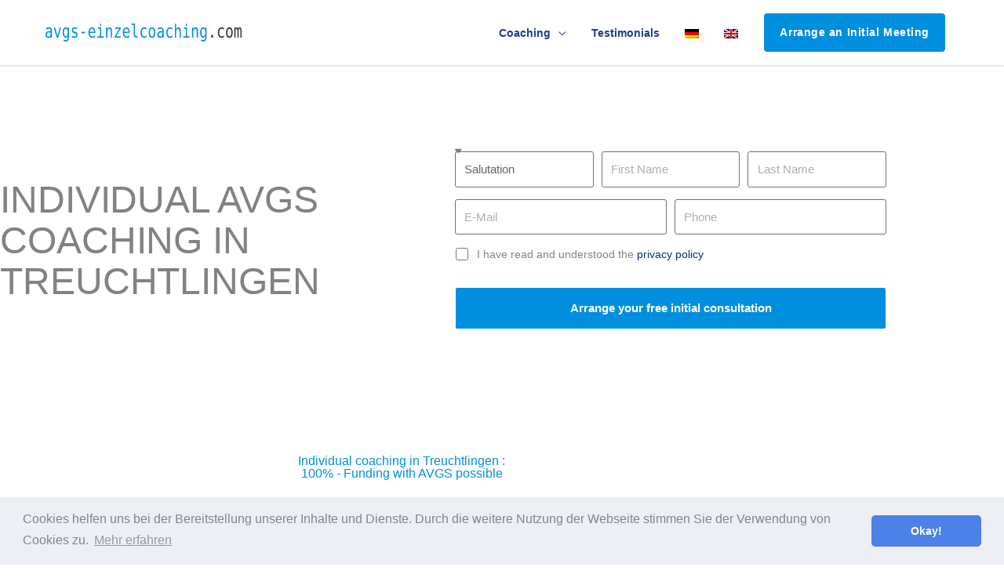

--- FILE ---
content_type: image/svg+xml
request_url: https://avgs-einzelcoaching.com/wp-content/uploads/2021/11/avgs-einzel-coaching_com-1.svg
body_size: 4895
content:
<?xml version="1.0" encoding="UTF-8" standalone="no"?>
<svg
   xmlns:dc="http://purl.org/dc/elements/1.1/"
   xmlns:cc="http://creativecommons.org/ns#"
   xmlns:rdf="http://www.w3.org/1999/02/22-rdf-syntax-ns#"
   xmlns:svg="http://www.w3.org/2000/svg"
   xmlns="http://www.w3.org/2000/svg"
   xmlns:sodipodi="http://sodipodi.sourceforge.net/DTD/sodipodi-0.dtd"
   xmlns:inkscape="http://www.inkscape.org/namespaces/inkscape"
   width="177.03021"
   height="16.310339"
   viewBox="0 0 177.03021 16.310339"
   version="1.1"
   xml:space="preserve"
   style="clip-rule:evenodd;fill-rule:evenodd;stroke-linejoin:round;stroke-miterlimit:2"
   id="svg25"
   sodipodi:docname="avgs-einzel-coaching_com.svg"
   inkscape:version="1.0.2-2 (e86c870879, 2021-01-15)"
   inkscape:export-filename="C:\Users\Baron\Documents\plijter-logo.png"
   inkscape:export-xdpi="95.400002"
   inkscape:export-ydpi="95.400002"><metadata
   id="metadata31"><rdf:RDF><cc:Work
       rdf:about=""><dc:format>image/svg+xml</dc:format><dc:type
         rdf:resource="http://purl.org/dc/dcmitype/StillImage" /><dc:title></dc:title></cc:Work></rdf:RDF></metadata><defs
   id="defs29"><rect
     x="86.99173"
     y="-26.516188"
     width="138.49606"
     height="44.104404"
     id="rect881" /><rect
     x="206.93922"
     y="77.768059"
     width="138.08388"
     height="47.401932"
     id="rect861" /><rect
     x="73.801628"
     y="41.907467"
     width="4.1219068"
     height="41.63126"
     id="rect851" /><rect
     x="258.05087"
     y="64.99015"
     width="6.1828604"
     height="38.333736"
     id="rect845" /><rect
     x="73.801628"
     y="12.229738"
     width="258.85574"
     height="166.52504"
     id="rect907" /><rect
     x="73.801628"
     y="12.229738"
     width="258.85574"
     height="166.52504"
     id="rect875" /></defs><sodipodi:namedview
   pagecolor="#ffffff"
   bordercolor="#666666"
   borderopacity="1"
   objecttolerance="10"
   gridtolerance="10"
   guidetolerance="10"
   inkscape:pageopacity="0"
   inkscape:pageshadow="2"
   inkscape:window-width="1920"
   inkscape:window-height="1017"
   id="namedview27"
   showgrid="false"
   inkscape:zoom="0.9983453"
   inkscape:cx="385.78212"
   inkscape:cy="134.2488"
   inkscape:window-x="-8"
   inkscape:window-y="-8"
   inkscape:window-maximized="1"
   inkscape:current-layer="g22"
   inkscape:document-rotation="0" />
    <g
   id="Calculator"
   transform="matrix(1.1391,0,0,1.1391,-28.376992,-42.460212)">
        <g
   id="g22">
            <g
   transform="matrix(0.877886,0,0,0.837681,37.1036,52.3578)"
   id="g4">
                
            </g>
            
            <g
   transform="matrix(0.877886,0,0,0.837681,210.87,226.124)"
   id="g12">
                
            </g>
            <g
   transform="matrix(0.877886,0,0,0.837681,37.1036,226.124)"
   id="g16">
                
            </g>
            
        <text
   xml:space="preserve"
   id="text843"
   style="font-style:normal;font-weight:normal;font-size:35.1154px;line-height:1.25;font-family:sans-serif;white-space:pre;shape-inside:url(#rect845);fill:#000000;fill-opacity:1;stroke:none;" /><text
   xml:space="preserve"
   id="text849"
   style="font-style:normal;font-weight:normal;font-size:35.1154px;line-height:1.25;font-family:sans-serif;white-space:pre;shape-inside:url(#rect851);fill:#000000;fill-opacity:1;stroke:none;" /><text
   xml:space="preserve"
   id="text859"
   style="font-size:35.1154px;line-height:0.75;font-family:sans-serif;white-space:pre;shape-inside:url(#rect861);" /><text
   xml:space="preserve"
   id="text879"
   style="font-size:35.1154px;line-height:0.75;font-family:sans-serif;word-spacing:0px;white-space:pre;shape-inside:url(#rect881);" /><g
   aria-label="avgs-einzelcoaching.com
"
   transform="scale(0.88002792,1.1363276)"
   id="text887"
   style="font-size:12.8582px;line-height:0;font-family:sans-serif;word-spacing:0px;stroke-width:0.321455"><path
     d="m 31.880346,39.106772 h -0.382983 q -1.010826,0 -1.525656,0.35787 -0.508552,0.351591 -0.508552,1.054774 0,0.63412 0.382984,0.985712 0.382983,0.351591 1.061052,0.351591 0.95432,0 1.500542,-0.659234 0.546222,-0.665512 0.552501,-1.833298 v -0.257415 z m 2.241395,-0.47716 v 4.011909 h -1.161507 v -1.042217 q -0.370427,0.627842 -0.935484,0.929206 -0.55878,0.295086 -1.362417,0.295086 -1.07361,0 -1.714008,-0.602729 -0.640399,-0.609006 -0.640399,-1.62611 0,-1.174064 0.784802,-1.783071 0.791081,-0.609006 2.316737,-0.609006 h 1.550769 v -0.182074 q -0.0063,-0.841308 -0.426933,-1.218013 -0.420654,-0.382984 -1.343581,-0.382984 -0.590171,0 -1.192899,0.169517 -0.602729,0.169518 -1.174065,0.495996 v -1.155229 q 0.640399,-0.244859 1.224292,-0.364149 0.590171,-0.125568 1.142672,-0.125568 0.8727,0 1.487985,0.257415 0.621563,0.257415 1.004547,0.772246 0.23858,0.31392 0.339035,0.778523 0.100454,0.458325 0.100454,1.381252 z"
     style="font-style:normal;font-variant:normal;font-weight:normal;font-stretch:normal;line-height:0.85;font-family:'DejaVu Sans Mono';-inkscape-font-specification:'DejaVu Sans Mono';fill:#008fdf;fill-opacity:1"
     id="path2800" /><path
     d="m 35.842028,35.609693 h 1.199178 l 2.040486,5.901713 2.046764,-5.901713 h 1.199178 l -2.498811,7.031828 h -1.487985 z"
     style="font-style:normal;font-variant:normal;font-weight:normal;font-stretch:normal;line-height:0.85;font-family:'DejaVu Sans Mono';-inkscape-font-specification:'DejaVu Sans Mono';fill:#008fdf;fill-opacity:1"
     id="path2802" /><path
     d="m 48.342358,39.069102 q 0,-1.299633 -0.426932,-1.971424 -0.420654,-0.678069 -1.23057,-0.678069 -0.847586,0 -1.293354,0.678069 -0.445768,0.671791 -0.445768,1.971424 0,1.299632 0.445768,1.98398 0.452046,0.678069 1.305911,0.678069 0.797359,0 1.218013,-0.684348 0.426932,-0.684347 0.426932,-1.977701 z m 1.155229,3.120373 q 0,1.582162 -0.747131,2.398356 -0.747132,0.816194 -2.197447,0.816194 -0.477159,0 -0.998268,-0.0879 -0.521109,-0.0879 -1.042218,-0.257416 V 43.91604 q 0.615285,0.288808 1.117559,0.426933 0.502273,0.138125 0.922927,0.138125 0.935485,0 1.362417,-0.508552 0.426932,-0.508552 0.426932,-1.613553 v -0.05023 -0.784802 q -0.27625,0.590171 -0.75341,0.878979 -0.477159,0.288807 -1.161507,0.288807 -1.23057,0 -1.965145,-0.985712 -0.734575,-0.985711 -0.734575,-2.636935 0,-1.657503 0.734575,-2.643214 0.734575,-0.985712 1.965145,-0.985712 0.678069,0 1.14895,0.269972 0.470882,0.269972 0.765967,0.83503 v -0.910371 h 1.155229 z"
     style="font-style:normal;font-variant:normal;font-weight:normal;font-stretch:normal;line-height:0.85;font-family:'DejaVu Sans Mono';-inkscape-font-specification:'DejaVu Sans Mono';fill:#008fdf;fill-opacity:1"
     id="path2804" /><path
     d="m 56.805667,35.854552 v 1.130115 q -0.495995,-0.288807 -0.998269,-0.433211 -0.502273,-0.144404 -1.023382,-0.144404 -0.784802,0 -1.174064,0.257416 -0.382984,0.251136 -0.382984,0.772245 0,0.470881 0.288808,0.703183 0.288807,0.232301 1.437757,0.452046 l 0.464603,0.0879 q 0.860144,0.163239 1.299633,0.652955 0.445767,0.489717 0.445767,1.274519 0,1.042217 -0.740853,1.632389 -0.740853,0.583893 -2.059321,0.583893 -0.521109,0 -1.092445,-0.113012 -0.571336,-0.106733 -1.236848,-0.326478 v -1.192899 q 0.646677,0.332756 1.236848,0.502273 0.590172,0.163239 1.117559,0.163239 0.765967,0 1.186621,-0.307642 0.420654,-0.313921 0.420654,-0.8727 0,-0.803638 -1.538213,-1.11128 l -0.05023,-0.01256 -0.433211,-0.0879 q -0.998268,-0.194631 -1.456593,-0.652956 -0.458324,-0.464602 -0.458324,-1.261962 0,-1.010825 0.684347,-1.557047 0.684348,-0.552501 1.952588,-0.552501 0.565058,0 1.086166,0.106733 0.521109,0.100455 1.023383,0.307643 z"
     style="font-style:normal;font-variant:normal;font-weight:normal;font-stretch:normal;line-height:0.85;font-family:'DejaVu Sans Mono';-inkscape-font-specification:'DejaVu Sans Mono';fill:#008fdf;fill-opacity:1"
     id="path2806" /><path
     d="m 60.673172,38.604499 h 3.271056 v 1.02966 h -3.271056 z"
     style="font-style:normal;font-variant:normal;font-weight:normal;font-stretch:normal;line-height:0.85;font-family:'DejaVu Sans Mono';-inkscape-font-specification:'DejaVu Sans Mono';fill:#008fdf;fill-opacity:1"
     id="path2808" /><path
     d="m 73.160945,38.8368 v 0.565058 h -5.003899 v 0.03767 q 0,1.148951 0.59645,1.776793 0.602728,0.627841 1.695172,0.627841 0.552501,0 1.155229,-0.175795 0.602728,-0.175796 1.287076,-0.533666 v 1.148951 q -0.659234,0.269972 -1.274519,0.401818 -0.609006,0.138126 -1.180342,0.138126 -1.638668,0 -2.561595,-0.979434 -0.922927,-0.985711 -0.922927,-2.712276 0,-1.682616 0.904092,-2.687163 0.904092,-1.004547 2.410912,-1.004547 1.343582,0 2.115827,0.910371 0.778524,0.91037 0.778524,2.486253 z m -1.155229,-0.339034 q -0.02511,-1.017104 -0.483438,-1.544491 -0.452046,-0.533666 -1.305911,-0.533666 -0.83503,0 -1.374974,0.552501 -0.539944,0.552501 -0.640398,1.531934 z"
     style="font-style:normal;font-variant:normal;font-weight:normal;font-stretch:normal;line-height:0.85;font-family:'DejaVu Sans Mono';-inkscape-font-specification:'DejaVu Sans Mono';fill:#008fdf;fill-opacity:1"
     id="path2810" /><path
     d="m 75.52791,35.609693 h 2.957135 v 6.134015 h 2.291623 v 0.897813 h -5.738474 v -0.897813 h 2.291622 V 36.507507 H 75.52791 Z m 1.801906,-2.73739 h 1.155229 v 1.462871 h -1.155229 z"
     style="font-style:normal;font-variant:normal;font-weight:normal;font-stretch:normal;line-height:0.85;font-family:'DejaVu Sans Mono';-inkscape-font-specification:'DejaVu Sans Mono';fill:#008fdf;fill-opacity:1"
     id="path2812" /><path
     d="m 88.26054,38.284299 v 4.357222 h -1.161508 v -4.357222 q 0,-0.948041 -0.332756,-1.393808 -0.332756,-0.445768 -1.042217,-0.445768 -0.809916,0 -1.249405,0.577614 -0.433211,0.571336 -0.433211,1.644946 v 3.974238 h -1.155229 v -7.031828 h 1.155229 v 1.054775 q 0.307642,-0.602729 0.835029,-0.910371 0.527388,-0.313921 1.249406,-0.313921 1.073609,0 1.600996,0.709461 0.533666,0.703183 0.533666,2.134662 z"
     style="font-style:normal;font-variant:normal;font-weight:normal;font-stretch:normal;line-height:0.85;font-family:'DejaVu Sans Mono';-inkscape-font-specification:'DejaVu Sans Mono';fill:#008fdf;fill-opacity:1"
     id="path2814" /><path
     d="m 90.828414,35.597136 h 5.104354 v 1.054775 l -4.037023,5.047848 h 4.037023 v 0.941762 H 90.677732 V 41.57419 l 4.037023,-5.054126 h -3.886341 z"
     style="font-style:normal;font-variant:normal;font-weight:normal;font-stretch:normal;line-height:0.85;font-family:'DejaVu Sans Mono';-inkscape-font-specification:'DejaVu Sans Mono';fill:#008fdf;fill-opacity:1"
     id="path2816" /><path
     d="m 104.12611,38.8368 v 0.565058 h -5.003904 v 0.03767 q 0,1.148951 0.59645,1.776793 0.602724,0.627841 1.695174,0.627841 0.5525,0 1.15523,-0.175795 0.60273,-0.175796 1.28707,-0.533666 v 1.148951 q -0.65923,0.269972 -1.27452,0.401818 -0.609,0.138126 -1.18034,0.138126 -1.638665,0 -2.561593,-0.979434 -0.922927,-0.985711 -0.922927,-2.712276 0,-1.682616 0.904092,-2.687163 0.904092,-1.004547 2.410908,-1.004547 1.34359,0 2.11583,0.910371 0.77853,0.91037 0.77853,2.486253 z m -1.15523,-0.339034 q -0.0251,-1.017104 -0.48344,-1.544491 -0.45205,-0.533666 -1.30591,-0.533666 -0.83503,0 -1.374976,0.552501 -0.539944,0.552501 -0.640399,1.531934 z"
     style="font-style:normal;font-variant:normal;font-weight:normal;font-stretch:normal;line-height:0.85;font-family:'DejaVu Sans Mono';-inkscape-font-specification:'DejaVu Sans Mono';fill:#008fdf;fill-opacity:1"
     id="path2818" /><path
     d="m 108.8977,40.092484 q 0,0.778524 0.28253,1.174064 0.28881,0.39554 0.84759,0.39554 h 1.34986 v 0.979433 h -1.46288 q -1.03593,0 -1.60727,-0.665512 -0.56506,-0.665512 -0.56506,-1.883525 v -6.385151 h -1.85213 V 32.80324 h 3.00736 z"
     style="font-style:normal;font-variant:normal;font-weight:normal;font-stretch:normal;line-height:0.85;font-family:'DejaVu Sans Mono';-inkscape-font-specification:'DejaVu Sans Mono';fill:#008fdf;fill-opacity:1"
     id="path2820" /><path
     d="m 119.28848,42.283652 q -0.4646,0.269972 -0.9606,0.401818 -0.48971,0.138126 -1.00454,0.138126 -1.63239,0 -2.55532,-0.979434 -0.91665,-0.979433 -0.91665,-2.712276 0,-1.732844 0.91665,-2.712277 0.92293,-0.979433 2.55532,-0.979433 0.50855,0 0.99199,0.131847 0.48343,0.131847 0.97315,0.408097 v 1.211735 q -0.45832,-0.408098 -0.92293,-0.590172 -0.45832,-0.182074 -1.04221,-0.182074 -1.08617,0 -1.67006,0.703183 -0.5839,0.703183 -0.5839,2.009094 0,1.299632 0.5839,2.009094 0.59017,0.703182 1.67006,0.703182 0.60272,0 1.07988,-0.182074 0.47716,-0.188352 0.88526,-0.577614 z"
     style="font-style:normal;font-variant:normal;font-weight:normal;font-stretch:normal;line-height:0.85;font-family:'DejaVu Sans Mono';-inkscape-font-specification:'DejaVu Sans Mono';fill:#008fdf;fill-opacity:1"
     id="path2822" /><path
     d="m 124.23588,36.419609 q -0.87898,0 -1.33103,0.684348 -0.45204,0.684347 -0.45204,2.027929 0,1.337303 0.45204,2.027929 0.45205,0.684347 1.33103,0.684347 0.88526,0 1.3373,-0.684347 0.45205,-0.690626 0.45205,-2.027929 0,-1.343582 -0.45205,-2.027929 -0.45204,-0.684348 -1.3373,-0.684348 z m 0,-0.979433 q 1.46287,0 2.23512,0.948041 0.77852,0.948041 0.77852,2.743669 0,1.801906 -0.77225,2.749947 -0.77224,0.941763 -2.24139,0.941763 -1.46287,0 -2.23512,-0.941763 -0.77224,-0.948041 -0.77224,-2.749947 0,-1.795628 0.77224,-2.743669 0.77225,-0.948041 2.23512,-0.948041 z"
     style="font-style:normal;font-variant:normal;font-weight:normal;font-stretch:normal;line-height:0.85;font-family:'DejaVu Sans Mono';-inkscape-font-specification:'DejaVu Sans Mono';fill:#008fdf;fill-opacity:1"
     id="path2824" /><path
     d="m 132.51711,39.106772 h -0.38298 q -1.01083,0 -1.52566,0.35787 -0.50855,0.351591 -0.50855,1.054774 0,0.63412 0.38298,0.985712 0.38299,0.351591 1.06106,0.351591 0.95432,0 1.50054,-0.659234 0.54622,-0.665512 0.5525,-1.833298 v -0.257415 z m 2.2414,-0.47716 v 4.011909 H 133.597 v -1.042217 q -0.37043,0.627842 -0.93549,0.929206 -0.55878,0.295086 -1.36241,0.295086 -1.07361,0 -1.71401,-0.602729 -0.6404,-0.609006 -0.6404,-1.62611 0,-1.174064 0.7848,-1.783071 0.79108,-0.609006 2.31674,-0.609006 h 1.55077 v -0.182074 q -0.006,-0.841308 -0.42693,-1.218013 -0.42066,-0.382984 -1.34359,-0.382984 -0.59017,0 -1.19289,0.169517 -0.60273,0.169518 -1.17407,0.495996 v -1.155229 q 0.6404,-0.244859 1.22429,-0.364149 0.59017,-0.125568 1.14267,-0.125568 0.8727,0 1.48799,0.257415 0.62156,0.257415 1.00455,0.772246 0.23858,0.31392 0.33903,0.778523 0.10046,0.458325 0.10046,1.381252 z"
     style="font-style:normal;font-variant:normal;font-weight:normal;font-stretch:normal;line-height:0.85;font-family:'DejaVu Sans Mono';-inkscape-font-specification:'DejaVu Sans Mono';fill:#008fdf;fill-opacity:1"
     id="path2826" /><path
     d="m 142.51235,42.283652 q -0.4646,0.269972 -0.9606,0.401818 -0.48971,0.138126 -1.00454,0.138126 -1.63239,0 -2.55532,-0.979434 -0.91665,-0.979433 -0.91665,-2.712276 0,-1.732844 0.91665,-2.712277 0.92293,-0.979433 2.55532,-0.979433 0.50855,0 0.99199,0.131847 0.48343,0.131847 0.97315,0.408097 v 1.211735 q -0.45832,-0.408098 -0.92293,-0.590172 -0.45832,-0.182074 -1.04221,-0.182074 -1.08617,0 -1.67006,0.703183 -0.5839,0.703183 -0.5839,2.009094 0,1.299632 0.5839,2.009094 0.59017,0.703182 1.67006,0.703182 0.60272,0 1.07988,-0.182074 0.47716,-0.188352 0.88526,-0.577614 z"
     style="font-style:normal;font-variant:normal;font-weight:normal;font-stretch:normal;line-height:0.85;font-family:'DejaVu Sans Mono';-inkscape-font-specification:'DejaVu Sans Mono';fill:#008fdf;fill-opacity:1"
     id="path2828" /><path
     d="m 150.19086,38.284299 v 4.357222 h -1.16151 v -4.357222 q 0,-0.948041 -0.33275,-1.393808 -0.33276,-0.445768 -1.04222,-0.445768 -0.80992,0 -1.24941,0.577614 -0.43321,0.571336 -0.43321,1.644946 v 3.974238 h -1.15523 v -9.769218 h 1.15523 v 3.792165 q 0.30765,-0.602729 0.83503,-0.910371 0.52739,-0.313921 1.24941,-0.313921 1.07361,0 1.60099,0.709461 0.53367,0.703183 0.53367,2.134662 z"
     style="font-style:normal;font-variant:normal;font-weight:normal;font-stretch:normal;line-height:0.85;font-family:'DejaVu Sans Mono';-inkscape-font-specification:'DejaVu Sans Mono';fill:#008fdf;fill-opacity:1"
     id="path2830" /><path
     d="m 152.94081,35.609693 h 2.95713 v 6.134015 h 2.29162 v 0.897813 h -5.73847 v -0.897813 h 2.29162 v -5.236201 h -1.8019 z m 1.8019,-2.73739 h 1.15523 v 1.462871 h -1.15523 z"
     style="font-style:normal;font-variant:normal;font-weight:normal;font-stretch:normal;line-height:0.85;font-family:'DejaVu Sans Mono';-inkscape-font-specification:'DejaVu Sans Mono';fill:#008fdf;fill-opacity:1"
     id="path2832" /><path
     d="m 165.67344,38.284299 v 4.357222 h -1.1615 v -4.357222 q 0,-0.948041 -0.33276,-1.393808 -0.33276,-0.445768 -1.04222,-0.445768 -0.80991,0 -1.2494,0.577614 -0.43321,0.571336 -0.43321,1.644946 v 3.974238 h -1.15523 v -7.031828 h 1.15523 v 1.054775 q 0.30764,-0.602729 0.83503,-0.910371 0.52738,-0.313921 1.2494,-0.313921 1.07361,0 1.601,0.709461 0.53366,0.703183 0.53366,2.134662 z"
     style="font-style:normal;font-variant:normal;font-weight:normal;font-stretch:normal;line-height:0.85;font-family:'DejaVu Sans Mono';-inkscape-font-specification:'DejaVu Sans Mono';fill:#008fdf;fill-opacity:1"
     id="path2834" /><path
     d="m 172.203,39.069102 q 0,-1.299633 -0.42694,-1.971424 -0.42065,-0.678069 -1.23057,-0.678069 -0.84758,0 -1.29335,0.678069 -0.44577,0.671791 -0.44577,1.971424 0,1.299632 0.44577,1.98398 0.45204,0.678069 1.30591,0.678069 0.79736,0 1.21801,-0.684348 0.42694,-0.684347 0.42694,-1.977701 z m 1.15522,3.120373 q 0,1.582162 -0.74713,2.398356 -0.74713,0.816194 -2.19744,0.816194 -0.47716,0 -0.99827,-0.0879 -0.52111,-0.0879 -1.04222,-0.257416 V 43.91604 q 0.61529,0.288808 1.11756,0.426933 0.50227,0.138125 0.92293,0.138125 0.93548,0 1.36241,-0.508552 0.42694,-0.508552 0.42694,-1.613553 v -0.05023 -0.784802 q -0.27626,0.590171 -0.75341,0.878979 -0.47716,0.288807 -1.16151,0.288807 -1.23057,0 -1.96515,-0.985712 -0.73457,-0.985711 -0.73457,-2.636935 0,-1.657503 0.73457,-2.643214 0.73458,-0.985712 1.96515,-0.985712 0.67807,0 1.14895,0.269972 0.47088,0.269972 0.76597,0.83503 v -0.910371 h 1.15522 z"
     style="font-style:normal;font-variant:normal;font-weight:normal;font-stretch:normal;line-height:0.85;font-family:'DejaVu Sans Mono';-inkscape-font-specification:'DejaVu Sans Mono';fill:#008fdf;fill-opacity:1"
     id="path2836" /><path
     d="m 177.62755,40.726604 h 1.58216 v 1.914917 h -1.58216 z"
     style="font-style:normal;font-variant:normal;font-weight:normal;font-stretch:normal;line-height:0.85;font-family:'DejaVu Sans Mono';-inkscape-font-specification:'DejaVu Sans Mono';fill:#333333;fill-opacity:1;stroke-width:0.321455"
     id="path2838" /><path
     d="m 188.96009,42.283652 q -0.4646,0.269972 -0.9606,0.401818 -0.48972,0.138126 -1.00455,0.138126 -1.63239,0 -2.55531,-0.979434 -0.91665,-0.979433 -0.91665,-2.712276 0,-1.732844 0.91665,-2.712277 0.92292,-0.979433 2.55531,-0.979433 0.50856,0 0.99199,0.131847 0.48344,0.131847 0.97316,0.408097 v 1.211735 q -0.45833,-0.408098 -0.92293,-0.590172 -0.45832,-0.182074 -1.04222,-0.182074 -1.08616,0 -1.67006,0.703183 -0.58389,0.703183 -0.58389,2.009094 0,1.299632 0.58389,2.009094 0.59018,0.703182 1.67006,0.703182 0.60273,0 1.07989,-0.182074 0.47716,-0.188352 0.88526,-0.577614 z"
     style="font-style:normal;font-variant:normal;font-weight:normal;font-stretch:normal;line-height:0.85;font-family:'DejaVu Sans Mono';-inkscape-font-specification:'DejaVu Sans Mono';fill:#333333;fill-opacity:1;stroke-width:0.321455"
     id="path2840" /><path
     d="m 193.90748,36.419609 q -0.87898,0 -1.33102,0.684348 -0.45205,0.684347 -0.45205,2.027929 0,1.337303 0.45205,2.027929 0.45204,0.684347 1.33102,0.684347 0.88526,0 1.3373,-0.684347 0.45205,-0.690626 0.45205,-2.027929 0,-1.343582 -0.45205,-2.027929 -0.45204,-0.684348 -1.3373,-0.684348 z m 0,-0.979433 q 1.46287,0 2.23512,0.948041 0.77852,0.948041 0.77852,2.743669 0,1.801906 -0.77225,2.749947 -0.77224,0.941763 -2.24139,0.941763 -1.46287,0 -2.23512,-0.941763 -0.77224,-0.948041 -0.77224,-2.749947 0,-1.795628 0.77224,-2.743669 0.77225,-0.948041 2.23512,-0.948041 z"
     style="font-style:normal;font-variant:normal;font-weight:normal;font-stretch:normal;line-height:0.85;font-family:'DejaVu Sans Mono';-inkscape-font-specification:'DejaVu Sans Mono';fill:#333333;fill-opacity:1;stroke-width:0.321455"
     id="path2842" /><path
     d="m 202.02547,36.325433 q 0.21347,-0.452046 0.53995,-0.665512 0.33275,-0.219745 0.79736,-0.219745 0.84758,0 1.19289,0.659234 0.3516,0.652955 0.3516,2.467418 v 4.074693 h -1.05478 v -4.024465 q 0,-1.487986 -0.16952,-1.845855 -0.16323,-0.364149 -0.60272,-0.364149 -0.50228,0 -0.69063,0.389262 -0.18207,0.382984 -0.18207,1.820742 v 4.024465 h -1.05478 v -4.024465 q 0,-1.506821 -0.18207,-1.858412 -0.1758,-0.351592 -0.6404,-0.351592 -0.45833,0 -0.6404,0.389262 -0.1758,0.382984 -0.1758,1.820742 v 4.024465 h -1.04849 v -7.031828 h 1.04849 v 0.602728 q 0.20719,-0.376705 0.51484,-0.571336 0.31392,-0.200909 0.70946,-0.200909 0.47716,0 0.79108,0.219745 0.3202,0.219744 0.49599,0.665512 z"
     style="font-style:normal;font-variant:normal;font-weight:normal;font-stretch:normal;line-height:0.85;font-family:'DejaVu Sans Mono';-inkscape-font-specification:'DejaVu Sans Mono';fill:#333333;fill-opacity:1;stroke-width:0.321455"
     id="path2844" /></g></g>
    </g>
</svg>
